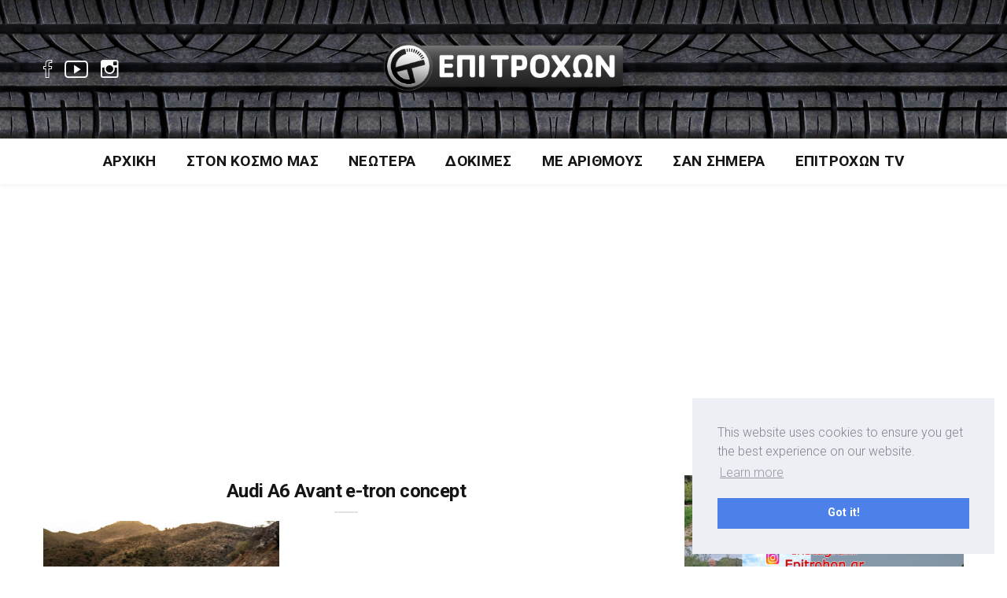

--- FILE ---
content_type: text/html; charset=UTF-8
request_url: https://epitrohon.gr/neo-audi-a6-avant-e-tron-concept/audi-a6-avant-e-tron-concept-4/
body_size: 11175
content:
<!DOCTYPE html><html dir="ltr" lang="el"
 prefix="og: https://ogp.me/ns# fb: http://ogp.me/ns/fb#"  class="no-js"><head><meta charset="UTF-8"><meta name="viewport" content="width=device-width, initial-scale=1"><link rel="profile" href="http://gmpg.org/xfn/11"><link media="all" href="https://epitrohon.gr/wp-content/cache/autoptimize/css/autoptimize_d4fdc2a6e45323e933399acbcfee26a8.css" rel="stylesheet" /><title>Audi A6 Avant e-tron concept | Epitrohon</title><meta name="description" content="Dynamic photo, Colour: Neptune Valley" /><meta name="robots" content="max-image-preview:large" /><link rel="canonical" href="https://epitrohon.gr/neo-audi-a6-avant-e-tron-concept/audi-a6-avant-e-tron-concept-4/" /><meta name="generator" content="All in One SEO (AIOSEO) 4.3.2 " /><meta property="og:locale" content="el_GR" /><meta property="og:site_name" content="Epitrohon |" /><meta property="og:type" content="article" /><meta property="og:title" content="Audi A6 Avant e-tron concept | Epitrohon" /><meta property="og:url" content="https://epitrohon.gr/neo-audi-a6-avant-e-tron-concept/audi-a6-avant-e-tron-concept-4/" /><meta property="article:published_time" content="2022-03-21T19:27:16+00:00" /><meta property="article:modified_time" content="2022-03-21T19:27:16+00:00" /><meta name="twitter:card" content="summary" /><meta name="twitter:title" content="Audi A6 Avant e-tron concept | Epitrohon" /> <script type="application/ld+json" class="aioseo-schema">{"@context":"https:\/\/schema.org","@graph":[{"@type":"BreadcrumbList","@id":"https:\/\/epitrohon.gr\/neo-audi-a6-avant-e-tron-concept\/audi-a6-avant-e-tron-concept-4\/#breadcrumblist","itemListElement":[{"@type":"ListItem","@id":"https:\/\/epitrohon.gr\/#listItem","position":1,"item":{"@type":"WebPage","@id":"https:\/\/epitrohon.gr\/","name":"Home","url":"https:\/\/epitrohon.gr\/"},"nextItem":"https:\/\/epitrohon.gr\/neo-audi-a6-avant-e-tron-concept\/audi-a6-avant-e-tron-concept-4\/#listItem"},{"@type":"ListItem","@id":"https:\/\/epitrohon.gr\/neo-audi-a6-avant-e-tron-concept\/audi-a6-avant-e-tron-concept-4\/#listItem","position":2,"item":{"@type":"WebPage","@id":"https:\/\/epitrohon.gr\/neo-audi-a6-avant-e-tron-concept\/audi-a6-avant-e-tron-concept-4\/","name":"Audi A6 Avant e-tron concept","description":"Dynamic photo, Colour: Neptune Valley","url":"https:\/\/epitrohon.gr\/neo-audi-a6-avant-e-tron-concept\/audi-a6-avant-e-tron-concept-4\/"},"previousItem":"https:\/\/epitrohon.gr\/#listItem"}]},{"@type":"ItemPage","@id":"https:\/\/epitrohon.gr\/neo-audi-a6-avant-e-tron-concept\/audi-a6-avant-e-tron-concept-4\/#itempage","url":"https:\/\/epitrohon.gr\/neo-audi-a6-avant-e-tron-concept\/audi-a6-avant-e-tron-concept-4\/","name":"Audi A6 Avant e-tron concept | Epitrohon","description":"Dynamic photo, Colour: Neptune Valley","inLanguage":"el","isPartOf":{"@id":"https:\/\/epitrohon.gr\/#website"},"breadcrumb":{"@id":"https:\/\/epitrohon.gr\/neo-audi-a6-avant-e-tron-concept\/audi-a6-avant-e-tron-concept-4\/#breadcrumblist"},"author":{"@id":"https:\/\/epitrohon.gr\/author\/thanasis\/#author"},"creator":{"@id":"https:\/\/epitrohon.gr\/author\/thanasis\/#author"},"datePublished":"2022-03-21T19:27:16+03:00","dateModified":"2022-03-21T19:27:16+03:00"},{"@type":"Organization","@id":"https:\/\/epitrohon.gr\/#organization","name":"Epitrohon","url":"https:\/\/epitrohon.gr\/"},{"@type":"Person","@id":"https:\/\/epitrohon.gr\/author\/thanasis\/#author","url":"https:\/\/epitrohon.gr\/author\/thanasis\/","name":"Thanasis","image":{"@type":"ImageObject","@id":"https:\/\/epitrohon.gr\/neo-audi-a6-avant-e-tron-concept\/audi-a6-avant-e-tron-concept-4\/#authorImage","url":"https:\/\/secure.gravatar.com\/avatar\/e84a3ab0e02eed32a94da76206116d0e?s=96&d=mm&r=g","width":96,"height":96,"caption":"Thanasis"}},{"@type":"WebSite","@id":"https:\/\/epitrohon.gr\/#website","url":"https:\/\/epitrohon.gr\/","name":"Epitrohon","inLanguage":"el","publisher":{"@id":"https:\/\/epitrohon.gr\/#organization"}}]}</script> <link rel='dns-prefetch' href='//fonts.googleapis.com' /><link rel='dns-prefetch' href='//s.w.org' /><link rel="alternate" type="application/rss+xml" title="Ροή RSS &raquo; Epitrohon" href="https://epitrohon.gr/feed/" /><link rel="alternate" type="application/rss+xml" title="Ροή Σχολίων &raquo; Epitrohon" href="https://epitrohon.gr/comments/feed/" /> <script type="text/javascript">window._wpemojiSettings = {"baseUrl":"https:\/\/s.w.org\/images\/core\/emoji\/14.0.0\/72x72\/","ext":".png","svgUrl":"https:\/\/s.w.org\/images\/core\/emoji\/14.0.0\/svg\/","svgExt":".svg","source":{"concatemoji":"https:\/\/epitrohon.gr\/wp-includes\/js\/wp-emoji-release.min.js?ver=6.0.3"}};
/*! This file is auto-generated */
!function(e,a,t){var n,r,o,i=a.createElement("canvas"),p=i.getContext&&i.getContext("2d");function s(e,t){var a=String.fromCharCode,e=(p.clearRect(0,0,i.width,i.height),p.fillText(a.apply(this,e),0,0),i.toDataURL());return p.clearRect(0,0,i.width,i.height),p.fillText(a.apply(this,t),0,0),e===i.toDataURL()}function c(e){var t=a.createElement("script");t.src=e,t.defer=t.type="text/javascript",a.getElementsByTagName("head")[0].appendChild(t)}for(o=Array("flag","emoji"),t.supports={everything:!0,everythingExceptFlag:!0},r=0;r<o.length;r++)t.supports[o[r]]=function(e){if(!p||!p.fillText)return!1;switch(p.textBaseline="top",p.font="600 32px Arial",e){case"flag":return s([127987,65039,8205,9895,65039],[127987,65039,8203,9895,65039])?!1:!s([55356,56826,55356,56819],[55356,56826,8203,55356,56819])&&!s([55356,57332,56128,56423,56128,56418,56128,56421,56128,56430,56128,56423,56128,56447],[55356,57332,8203,56128,56423,8203,56128,56418,8203,56128,56421,8203,56128,56430,8203,56128,56423,8203,56128,56447]);case"emoji":return!s([129777,127995,8205,129778,127999],[129777,127995,8203,129778,127999])}return!1}(o[r]),t.supports.everything=t.supports.everything&&t.supports[o[r]],"flag"!==o[r]&&(t.supports.everythingExceptFlag=t.supports.everythingExceptFlag&&t.supports[o[r]]);t.supports.everythingExceptFlag=t.supports.everythingExceptFlag&&!t.supports.flag,t.DOMReady=!1,t.readyCallback=function(){t.DOMReady=!0},t.supports.everything||(n=function(){t.readyCallback()},a.addEventListener?(a.addEventListener("DOMContentLoaded",n,!1),e.addEventListener("load",n,!1)):(e.attachEvent("onload",n),a.attachEvent("onreadystatechange",function(){"complete"===a.readyState&&t.readyCallback()})),(e=t.source||{}).concatemoji?c(e.concatemoji):e.wpemoji&&e.twemoji&&(c(e.twemoji),c(e.wpemoji)))}(window,document,window._wpemojiSettings);</script> <link rel='stylesheet' id='minimag-fonts-css'  href='https://fonts.googleapis.com/css?family=Montserrat%3A100%2C100i%2C200%2C200i%2C300%2C300i%2C400%2C400i%2C500%2C500i%2C600%2C600i%2C700%2C700i%2C800%2C800i%2C900%2C900i%7CHind%3A300%2C400%2C500%2C600%2C700&#038;subset=latin%2Clatin-ext&#038;ver=6.0.3' type='text/css' media='all' /><link rel='stylesheet' id='dashicons-css'  href='https://epitrohon.gr/wp-includes/css/dashicons.min.css?ver=6.0.3' type='text/css' media='all' /> <script type='text/javascript' src='https://epitrohon.gr/wp-includes/js/jquery/jquery.min.js?ver=3.6.0' id='jquery-core-js'></script> <script type='application/json' id='wpp-json'>{"sampling_active":0,"sampling_rate":100,"ajax_url":"https:\/\/epitrohon.gr\/wp-json\/wordpress-popular-posts\/v1\/popular-posts","api_url":"https:\/\/epitrohon.gr\/wp-json\/wordpress-popular-posts","ID":15553,"token":"3c4a50f4e9","lang":0,"debug":0}</script> <!--[if lt IE 9]> <script type='text/javascript' src='https://epitrohon.gr/wp-content/themes/minimag/js/html5/respond.min.js?ver=6.0.3' id='respond-min-js'></script> <![endif]--><link rel="https://api.w.org/" href="https://epitrohon.gr/wp-json/" /><link rel="alternate" type="application/json" href="https://epitrohon.gr/wp-json/wp/v2/media/15553" /><link rel="EditURI" type="application/rsd+xml" title="RSD" href="https://epitrohon.gr/xmlrpc.php?rsd" /><link rel="wlwmanifest" type="application/wlwmanifest+xml" href="https://epitrohon.gr/wp-includes/wlwmanifest.xml" /><meta name="generator" content="WordPress 6.0.3" /><link rel='shortlink' href='https://epitrohon.gr/?p=15553' /><link rel="alternate" type="application/json+oembed" href="https://epitrohon.gr/wp-json/oembed/1.0/embed?url=https%3A%2F%2Fepitrohon.gr%2Fneo-audi-a6-avant-e-tron-concept%2Faudi-a6-avant-e-tron-concept-4%2F" /><link rel="alternate" type="text/xml+oembed" href="https://epitrohon.gr/wp-json/oembed/1.0/embed?url=https%3A%2F%2Fepitrohon.gr%2Fneo-audi-a6-avant-e-tron-concept%2Faudi-a6-avant-e-tron-concept-4%2F&#038;format=xml" /><meta name="generator" content="Redux 4.3.26" />  <script>(function(i,s,o,g,r,a,m){i['GoogleAnalyticsObject']=r;i[r]=i[r]||function(){
			(i[r].q=i[r].q||[]).push(arguments)},i[r].l=1*new Date();a=s.createElement(o),
			m=s.getElementsByTagName(o)[0];a.async=1;a.src=g;m.parentNode.insertBefore(a,m)
			})(window,document,'script','https://www.google-analytics.com/analytics.js','ga');
			ga('create', 'UA-65639264-1', 'auto');
			ga('send', 'pageview');</script> <meta name="generator" content="Powered by WPBakery Page Builder - drag and drop page builder for WordPress."/> <!--[if lte IE 9]><link rel="stylesheet" type="text/css" href="https://epitrohon.gr/wp-content/plugins/js_composer/assets/css/vc_lte_ie9.min.css" media="screen"><![endif]--><link rel="icon" href="https://epitrohon.gr/wp-content/uploads/2020/07/cropped-favicon-ico-32x32.png" sizes="32x32" /><link rel="icon" href="https://epitrohon.gr/wp-content/uploads/2020/07/cropped-favicon-ico-192x192.png" sizes="192x192" /><link rel="apple-touch-icon" href="https://epitrohon.gr/wp-content/uploads/2020/07/cropped-favicon-ico-180x180.png" /><meta name="msapplication-TileImage" content="https://epitrohon.gr/wp-content/uploads/2020/07/cropped-favicon-ico-270x270.png" /> <noscript><style type="text/css">.wpb_animate_when_almost_visible { opacity: 1; }</style></noscript><meta property="og:locale" content="el_GR"/><meta property="og:site_name" content="Epitrohon"/><meta property="og:title" content="Audi A6 Avant e-tron concept"/><meta property="og:url" content="https://epitrohon.gr/neo-audi-a6-avant-e-tron-concept/audi-a6-avant-e-tron-concept-4/"/><meta property="og:type" content="article"/><meta property="og:description" content="Dynamic photo,Colour: Neptune Valley"/><meta itemprop="name" content="Audi A6 Avant e-tron concept"/><meta itemprop="headline" content="Audi A6 Avant e-tron concept"/><meta itemprop="description" content="Dynamic photo,Colour: Neptune Valley"/><meta itemprop="author" content="Thanasis"/><meta name="twitter:title" content="Audi A6 Avant e-tron concept"/><meta name="twitter:url" content="https://epitrohon.gr/neo-audi-a6-avant-e-tron-concept/audi-a6-avant-e-tron-concept-4/"/><meta name="twitter:description" content="Dynamic photo,Colour: Neptune Valley"/><meta name="twitter:card" content="summary_large_image"/><link rel="stylesheet" type="text/css" href="https://cdn.jsdelivr.net/npm/cookieconsent@3/build/cookieconsent.min.css" /> <script async src="https://pagead2.googlesyndication.com/pagead/js/adsbygoogle.js?client=ca-pub-8869899206654365"
     crossorigin="anonymous"></script> </head><body class="attachment attachment-template-default single single-attachment postid-15553 attachmentid-15553 attachment-jpeg singular wpb-js-composer js-comp-ver-5.4.5 vc_responsive"><header class="container-fluid no-left-padding no-right-padding header_s header_s1"><div id="slidepanel-1" class="slidepanel"><div class="container-fluid no-right-padding no-left-padding top-header"><div class="container"><div class="row"><div class="col-lg-4 col-6"><ul class="top-social"><li> <a href="https://www.facebook.com/epitrohon/" target="_blank"><i class="ion-social-facebook-outline"></i></a></li><li> <a href="https://www.youtube.com/user/EpiTrohon/featured" target="_blank"><i class="ion-social-youtube-outline"></i></a></li><li> <a href="https://www.instagram.com/epitrohon.gr/" target="_blank"><i class="ion-social-instagram-outline"></i></a></li></ul></div><div class="col-lg-4 col-6 logo-block"> <a class="image-logo" href="https://epitrohon.gr/"> <noscript><img src="https://epitrohon.gr/wp-content/uploads/2020/07/logo-epitrohon2.png" alt="" style="max-height: 110px;max-width: 310px;"/></noscript><img class="lazyload" src='data:image/svg+xml,%3Csvg%20xmlns=%22http://www.w3.org/2000/svg%22%20viewBox=%220%200%20210%20140%22%3E%3C/svg%3E' data-src="https://epitrohon.gr/wp-content/uploads/2020/07/logo-epitrohon2.png" alt="" style="max-height: 110px;max-width: 310px;"/> </a></div><div class="col-lg-4 col-6"><ul class="top-right user-info"><li></li></ul></div></div></div></div></div><div class="container-fluid no-left-padding no-right-padding menu-block"><div class="container"><nav class="navbar ownavigation navbar-expand-lg"> <a class="image-logo" href="https://epitrohon.gr/"> <noscript><img src="https://epitrohon.gr/wp-content/uploads/2020/07/logo-epitrohon2.png" alt="" style="max-height: 110px;max-width: 310px;"/></noscript><img class="lazyload" src='data:image/svg+xml,%3Csvg%20xmlns=%22http://www.w3.org/2000/svg%22%20viewBox=%220%200%20210%20140%22%3E%3C/svg%3E' data-src="https://epitrohon.gr/wp-content/uploads/2020/07/logo-epitrohon2.png" alt="" style="max-height: 110px;max-width: 310px;"/> </a> <button class="navbar-toggler navbar-toggler-right" type="button" data-toggle="collapse" data-target="#navbar1" aria-controls="navbar1" aria-expanded="false" aria-label="Toggle navigation"> <i class="fa fa-bars"></i> </button><div class="collapse navbar-collapse" id="navbar1"><ul id="menu-main-menu" class="navbar-nav"><li id="menu-item-903" class="menu-item menu-item-type-post_type menu-item-object-page menu-item-home menu-item-903"><a title="Αρχική" href="https://epitrohon.gr/" class="nav-link">Αρχική</a></li><li id="menu-item-10290" class="menu-item menu-item-type-post_type menu-item-object-page menu-item-10290"><a title="Στον Κόσμο Μας" href="https://epitrohon.gr/ston-kosmo-mas/" class="nav-link">Στον Κόσμο Μας</a></li><li id="menu-item-10308" class="menu-item menu-item-type-post_type menu-item-object-page menu-item-10308"><a title="Νεώτερα" href="https://epitrohon.gr/neotera/" class="nav-link">Νεώτερα</a></li><li id="menu-item-10307" class="menu-item menu-item-type-post_type menu-item-object-page menu-item-10307"><a title="Δοκιμές" href="https://epitrohon.gr/dokimes/" class="nav-link">Δοκιμές</a></li><li id="menu-item-10306" class="menu-item menu-item-type-post_type menu-item-object-page menu-item-10306"><a title="Με Αριθμούς" href="https://epitrohon.gr/me-arithmous/" class="nav-link">Με Αριθμούς</a></li><li id="menu-item-10305" class="menu-item menu-item-type-post_type menu-item-object-page menu-item-10305"><a title="Σαν Σήμερα" href="https://epitrohon.gr/san-simera/" class="nav-link">Σαν Σήμερα</a></li><li id="menu-item-10497" class="menu-item menu-item-type-custom menu-item-object-custom menu-item-10497"><a title="Επιτροχών TV" target="_blank" href="https://www.youtube.com/user/EpiTrohon" class="nav-link">Επιτροχών TV</a></li></ul></div><div id="loginpanel-1" class="desktop-hide"><div class="right toggle" id="toggle-1"> <a id="slideit-1" class="slideit" href="#slidepanel"><i class="fo-icons fa fa-briefcase"></i></a> <a id="closeit-1" class="closeit" href="#slidepanel"><i class="fo-icons fa fa-close"></i></a></div></div></nav></div></div><div class="search-box collapse" id="search-box"><div class="container"><div class="header-search"><form method="get" id="485" class="searchform" action="https://epitrohon.gr/"><div class="input-group"> <input type="text" name="s" id="s-485" placeholder="Search..." class="form-control" required> <span class="input-group-btn"> <button class="btn btn-secondary" type="submit"><i class="pe-7s-search"></i></button> </span></div></form></div><div class="pages-search"><form method="get" id="312" class="searchform" action="https://epitrohon.gr/"><div class="input-group"> <input type="text" name="s" id="s-312" placeholder="Search..." class="form-control" required> <span class="input-group-btn"> <button class="btn btn-default" type="submit"><i class="fa fa-search"></i></button> </span></div></form></div></div></div></header><div id="diafBack" style="display: none; height: 266px; position: relative; width: 100% !important;"> test</div><div class="diafimisi1" style="display: none !important;"> <iframe src="https://epitrohon.gr/wp-content/uploads/ads/alpha/alphabank_ad.html" title="Alpha Ad"></iframe></div><div class="diafimisi2" style="display: none !important;"> <iframe src="https://epitrohon.gr/wp-content/uploads/ads/alpha/mobile/alphabank_ad.html" title="Alpha Ad"></iframe></div><main id="main" class="site-main page_spacing"><div class="container"><div class="row"><div class="content-area content-left col-xl-8 col-lg-8 col-md-6"><article id="post-15553" class="no-post-thumbnail post-15553 attachment type-attachment status-inherit hentry"><div class="entry-content"><div class="entry-header"> <span class="post-category"> </span><h3 class="entry-title">Audi A6 Avant e-tron concept</h3><div class="post-meta"> <span class="byline">by <a href="https://epitrohon.gr/author/thanasis/" title="Thanasis">Thanasis</a> </span> <span class="post-date">21 Μαρτίου 2022</span> <span class="post-view">66 Views</span></div></div><p class="attachment"><a href='https://epitrohon.gr/wp-content/uploads/2022/03/AUDI-A6-AVANT-E-TRON-CONCEPT___10.jpg'><noscript><img width="300" height="200" src="https://epitrohon.gr/wp-content/uploads/2022/03/AUDI-A6-AVANT-E-TRON-CONCEPT___10-300x200.jpg" class="attachment-medium size-medium" alt="" srcset="https://epitrohon.gr/wp-content/uploads/2022/03/AUDI-A6-AVANT-E-TRON-CONCEPT___10-300x200.jpg 300w, https://epitrohon.gr/wp-content/uploads/2022/03/AUDI-A6-AVANT-E-TRON-CONCEPT___10-1024x683.jpg 1024w, https://epitrohon.gr/wp-content/uploads/2022/03/AUDI-A6-AVANT-E-TRON-CONCEPT___10-768x512.jpg 768w, https://epitrohon.gr/wp-content/uploads/2022/03/AUDI-A6-AVANT-E-TRON-CONCEPT___10-1536x1024.jpg 1536w, https://epitrohon.gr/wp-content/uploads/2022/03/AUDI-A6-AVANT-E-TRON-CONCEPT___10-345x230.jpg 345w, https://epitrohon.gr/wp-content/uploads/2022/03/AUDI-A6-AVANT-E-TRON-CONCEPT___10-770x513.jpg 770w, https://epitrohon.gr/wp-content/uploads/2022/03/AUDI-A6-AVANT-E-TRON-CONCEPT___10-370x247.jpg 370w, https://epitrohon.gr/wp-content/uploads/2022/03/AUDI-A6-AVANT-E-TRON-CONCEPT___10-440x294.jpg 440w, https://epitrohon.gr/wp-content/uploads/2022/03/AUDI-A6-AVANT-E-TRON-CONCEPT___10-570x380.jpg 570w, https://epitrohon.gr/wp-content/uploads/2022/03/AUDI-A6-AVANT-E-TRON-CONCEPT___10-170x113.jpg 170w, https://epitrohon.gr/wp-content/uploads/2022/03/AUDI-A6-AVANT-E-TRON-CONCEPT___10.jpg 1920w" sizes="(max-width: 300px) 100vw, 300px" /></noscript><img width="300" height="200" src='data:image/svg+xml,%3Csvg%20xmlns=%22http://www.w3.org/2000/svg%22%20viewBox=%220%200%20300%20200%22%3E%3C/svg%3E' data-src="https://epitrohon.gr/wp-content/uploads/2022/03/AUDI-A6-AVANT-E-TRON-CONCEPT___10-300x200.jpg" class="lazyload attachment-medium size-medium" alt="" data-srcset="https://epitrohon.gr/wp-content/uploads/2022/03/AUDI-A6-AVANT-E-TRON-CONCEPT___10-300x200.jpg 300w, https://epitrohon.gr/wp-content/uploads/2022/03/AUDI-A6-AVANT-E-TRON-CONCEPT___10-1024x683.jpg 1024w, https://epitrohon.gr/wp-content/uploads/2022/03/AUDI-A6-AVANT-E-TRON-CONCEPT___10-768x512.jpg 768w, https://epitrohon.gr/wp-content/uploads/2022/03/AUDI-A6-AVANT-E-TRON-CONCEPT___10-1536x1024.jpg 1536w, https://epitrohon.gr/wp-content/uploads/2022/03/AUDI-A6-AVANT-E-TRON-CONCEPT___10-345x230.jpg 345w, https://epitrohon.gr/wp-content/uploads/2022/03/AUDI-A6-AVANT-E-TRON-CONCEPT___10-770x513.jpg 770w, https://epitrohon.gr/wp-content/uploads/2022/03/AUDI-A6-AVANT-E-TRON-CONCEPT___10-370x247.jpg 370w, https://epitrohon.gr/wp-content/uploads/2022/03/AUDI-A6-AVANT-E-TRON-CONCEPT___10-440x294.jpg 440w, https://epitrohon.gr/wp-content/uploads/2022/03/AUDI-A6-AVANT-E-TRON-CONCEPT___10-570x380.jpg 570w, https://epitrohon.gr/wp-content/uploads/2022/03/AUDI-A6-AVANT-E-TRON-CONCEPT___10-170x113.jpg 170w, https://epitrohon.gr/wp-content/uploads/2022/03/AUDI-A6-AVANT-E-TRON-CONCEPT___10.jpg 1920w" data-sizes="(max-width: 300px) 100vw, 300px" /></a></p><div class="entry-footer"><ul class="social-share"><li><a class="share-facebook" target="_blank" href="http://www.facebook.com/share.php?u=https://epitrohon.gr/neo-audi-a6-avant-e-tron-concept/audi-a6-avant-e-tron-concept-4/&title=Audi A6 Avant e-tron concept"><i class="fa fa-facebook"></i></a></li><li><a class="share-twitter" target="_blank" href="https://twitter.com/share?url=https://epitrohon.gr/neo-audi-a6-avant-e-tron-concept/audi-a6-avant-e-tron-concept-4/&amp;text=Audi A6 Avant e-tron concept"><i class="fa fa-twitter"></i></a></li><li><a class="share-pinterest" target="_blank" href="http://pinterest.com/pin/create/button/?url=https://epitrohon.gr/neo-audi-a6-avant-e-tron-concept/audi-a6-avant-e-tron-concept-4/&media=https://epitrohon.gr/wp-content/uploads/2022/03/AUDI-A6-AVANT-E-TRON-CONCEPT___10.jpg&description=Audi A6 Avant e-tron concept"><i class="fa fa-pinterest"></i></a></li><li><a class="share-linkedin" target="_blank" href="http://www.linkedin.com/shareArticle?mini=true&url=https://epitrohon.gr/neo-audi-a6-avant-e-tron-concept/audi-a6-avant-e-tron-concept-4/&title=Audi A6 Avant e-tron concept"><i class="fa fa-linkedin"></i></a></li></ul></div></div></article></div><div class="widget-area col-lg-4 col-md-6 col-12 sidebar-right sidebar-1 "><aside id="custom_html-3" class="widget_text widget widget_custom_html"><div class="textwidget custom-html-widget"><a href="https://www.instagram.com/epitrohon.gr/" target="_blank" rel="noopener"><noscript><img src="https://epitrohon.gr/wp-content/uploads/2025/11/20250927_1430071.jpg" style="width: 100%; height: auto;" /></noscript><img class="lazyload" src='data:image/svg+xml,%3Csvg%20xmlns=%22http://www.w3.org/2000/svg%22%20viewBox=%220%200%20210%20140%22%3E%3C/svg%3E' data-src="https://epitrohon.gr/wp-content/uploads/2025/11/20250927_1430071.jpg" style="width: 100%; height: auto;" /></a></div></aside><aside id="custom_html-4" class="widget_text widget widget_custom_html"><div class="textwidget custom-html-widget"><a href="https://www.youtube.com/@EpiTrohon" target="_blank" rel="noopener"><noscript><img src="https://epitrohon.gr/wp-content/uploads/2025/11/20250927_143007.jpg" style="width: 100%; height: auto;" /></noscript><img class="lazyload" src='data:image/svg+xml,%3Csvg%20xmlns=%22http://www.w3.org/2000/svg%22%20viewBox=%220%200%20210%20140%22%3E%3C/svg%3E' data-src="https://epitrohon.gr/wp-content/uploads/2025/11/20250927_143007.jpg" style="width: 100%; height: auto;" /></a></div></aside><aside id="nav_menu-3" class="widget widget_nav_menu"><h3 class="widget-title">Δείτε Ακόμα</h3><div class="menu-side-menu-container"><ul id="menu-side-menu" class="menu"><li id="menu-item-10310" class="menu-item menu-item-type-post_type menu-item-object-page menu-item-10310"><a href="https://epitrohon.gr/ta-fanaria-tou-hari/">Τα Φανάρια του Χάρη</a></li><li id="menu-item-10309" class="menu-item menu-item-type-post_type menu-item-object-page menu-item-10309"><a href="https://epitrohon.gr/afieromata/">Αφιερώματα</a></li><li id="menu-item-14036" class="menu-item menu-item-type-post_type menu-item-object-page menu-item-14036"><a href="https://epitrohon.gr/san-simera/">Σαν Σήμερα</a></li><li id="menu-item-14037" class="menu-item menu-item-type-taxonomy menu-item-object-category menu-item-14037"><a href="https://epitrohon.gr/category/ston-kosmo-mas/antidraste/">Αντιδράστε</a></li><li id="menu-item-10311" class="menu-item menu-item-type-post_type menu-item-object-page menu-item-10311"><a href="https://epitrohon.gr/motorsport/">Motorsports</a></li></ul></div></aside><aside id="search-4" class="widget widget_search"><h3 class="widget-title">Αναζήτηση</h3><div class="header-search"><form method="get" id="208" class="searchform" action="https://epitrohon.gr/"><div class="input-group"> <input type="text" name="s" id="s-208" placeholder="Search..." class="form-control" required> <span class="input-group-btn"> <button class="btn btn-secondary" type="submit"><i class="pe-7s-search"></i></button> </span></div></form></div><div class="pages-search"><form method="get" id="364" class="searchform" action="https://epitrohon.gr/"><div class="input-group"> <input type="text" name="s" id="s-364" placeholder="Search..." class="form-control" required> <span class="input-group-btn"> <button class="btn btn-default" type="submit"><i class="fa fa-search"></i></button> </span></div></form></div></aside><aside id="rpwe_widget-3" class="widget rpwe_widget recent-posts-extended"><h3 class="widget-title">ΠΡΟΣΦΑΤΑ ΑΡΘΡΑ</h3><div  class="rpwe-block"><ul class="rpwe-ul"><li class="rpwe-li rpwe-clearfix"><a class="rpwe-img" href="https://epitrohon.gr/new-hyundai-staria-electric/" target="_self"><noscript><img class="rpwe-alignleft rpwe-thumb" src="https://epitrohon.gr/wp-content/uploads/2026/01/STARIA_Electric_L-scaled-75x75.jpg" alt="Νέο Hyundai STARIA Electric  " height="75" width="75" loading="lazy" decoding="async"></noscript><img class="lazyload rpwe-alignleft rpwe-thumb" src='data:image/svg+xml,%3Csvg%20xmlns=%22http://www.w3.org/2000/svg%22%20viewBox=%220%200%2075%2075%22%3E%3C/svg%3E' data-src="https://epitrohon.gr/wp-content/uploads/2026/01/STARIA_Electric_L-scaled-75x75.jpg" alt="Νέο Hyundai STARIA Electric  " height="75" width="75" loading="lazy" decoding="async"></a><h3 class="rpwe-title"><a href="https://epitrohon.gr/new-hyundai-staria-electric/" target="_self">Νέο Hyundai STARIA Electric  </a></h3><time class="rpwe-time published" datetime="2026-01-23T20:10:51+03:00">23 Ιανουαρίου 2026</time></li><li class="rpwe-li rpwe-clearfix"><a class="rpwe-img" href="https://epitrohon.gr/alfa-romeo-giulia-quadrifoglio-luna-rossa-gone-in-60-seconds/" target="_self"><noscript><img class="rpwe-alignleft rpwe-thumb" src="https://epitrohon.gr/wp-content/uploads/2026/01/Alfa_Romeo_Q_Luna_Rossa_face-75x75.jpg" alt="Alfa Romeo Giulia Quadrifoglio Luna Rossa: Gone in 60 seconds" height="75" width="75" loading="lazy" decoding="async"></noscript><img class="lazyload rpwe-alignleft rpwe-thumb" src='data:image/svg+xml,%3Csvg%20xmlns=%22http://www.w3.org/2000/svg%22%20viewBox=%220%200%2075%2075%22%3E%3C/svg%3E' data-src="https://epitrohon.gr/wp-content/uploads/2026/01/Alfa_Romeo_Q_Luna_Rossa_face-75x75.jpg" alt="Alfa Romeo Giulia Quadrifoglio Luna Rossa: Gone in 60 seconds" height="75" width="75" loading="lazy" decoding="async"></a><h3 class="rpwe-title"><a href="https://epitrohon.gr/alfa-romeo-giulia-quadrifoglio-luna-rossa-gone-in-60-seconds/" target="_self">Alfa Romeo Giulia Quadrifoglio Luna Rossa: Gone in 60 seconds</a></h3><time class="rpwe-time published" datetime="2026-01-10T19:46:00+03:00">10 Ιανουαρίου 2026</time></li><li class="rpwe-li rpwe-clearfix"><a class="rpwe-img" href="https://epitrohon.gr/dakar-2026-epiteloys-exoyme-agona/" target="_self"><noscript><img class="rpwe-alignleft rpwe-thumb" src="https://epitrohon.gr/wp-content/uploads/2026/01/Dakar_2026_motorcycle_Canet-75x75.jpg" alt="Dakar 2026: επιτέλους έχουμε αγώνα (+video)" height="75" width="75" loading="lazy" decoding="async"></noscript><img class="lazyload rpwe-alignleft rpwe-thumb" src='data:image/svg+xml,%3Csvg%20xmlns=%22http://www.w3.org/2000/svg%22%20viewBox=%220%200%2075%2075%22%3E%3C/svg%3E' data-src="https://epitrohon.gr/wp-content/uploads/2026/01/Dakar_2026_motorcycle_Canet-75x75.jpg" alt="Dakar 2026: επιτέλους έχουμε αγώνα (+video)" height="75" width="75" loading="lazy" decoding="async"></a><h3 class="rpwe-title"><a href="https://epitrohon.gr/dakar-2026-epiteloys-exoyme-agona/" target="_self">Dakar 2026: επιτέλους έχουμε αγώνα (+video)</a></h3><time class="rpwe-time published" datetime="2026-01-04T19:48:57+03:00">4 Ιανουαρίου 2026</time></li><li class="rpwe-li rpwe-clearfix"><a class="rpwe-img" href="https://epitrohon.gr/poleitai-to-monothesio-b192-toy-michael-schumacher/" target="_self"><noscript><img class="rpwe-alignleft rpwe-thumb" src="https://epitrohon.gr/wp-content/uploads/2026/01/Michael-Schumacher-Benetton-F1-a-75x75.webp" alt="Πωλείται το μονοθέσιο F1 B192 του Michael Schumacher (+video)" height="75" width="75" loading="lazy" decoding="async"></noscript><img class="lazyload rpwe-alignleft rpwe-thumb" src='data:image/svg+xml,%3Csvg%20xmlns=%22http://www.w3.org/2000/svg%22%20viewBox=%220%200%2075%2075%22%3E%3C/svg%3E' data-src="https://epitrohon.gr/wp-content/uploads/2026/01/Michael-Schumacher-Benetton-F1-a-75x75.webp" alt="Πωλείται το μονοθέσιο F1 B192 του Michael Schumacher (+video)" height="75" width="75" loading="lazy" decoding="async"></a><h3 class="rpwe-title"><a href="https://epitrohon.gr/poleitai-to-monothesio-b192-toy-michael-schumacher/" target="_self">Πωλείται το μονοθέσιο F1 B192 του Michael Schumacher (+video)</a></h3><time class="rpwe-time published" datetime="2026-01-03T20:12:29+03:00">3 Ιανουαρίου 2026</time></li><li class="rpwe-li rpwe-clearfix"><a class="rpwe-img" href="https://epitrohon.gr/gymkhana-2025-travis-pastrana-video/" target="_self"><noscript><img class="rpwe-alignleft rpwe-thumb" src="https://epitrohon.gr/wp-content/uploads/2025/12/hoonigan-group-blog-brataroo-2-min-1024x683-1-75x75.jpg" alt="Gymkhana 2025 με τον Travis Pastrana (video)" height="75" width="75" loading="lazy" decoding="async"></noscript><img class="lazyload rpwe-alignleft rpwe-thumb" src='data:image/svg+xml,%3Csvg%20xmlns=%22http://www.w3.org/2000/svg%22%20viewBox=%220%200%2075%2075%22%3E%3C/svg%3E' data-src="https://epitrohon.gr/wp-content/uploads/2025/12/hoonigan-group-blog-brataroo-2-min-1024x683-1-75x75.jpg" alt="Gymkhana 2025 με τον Travis Pastrana (video)" height="75" width="75" loading="lazy" decoding="async"></a><h3 class="rpwe-title"><a href="https://epitrohon.gr/gymkhana-2025-travis-pastrana-video/" target="_self">Gymkhana 2025 με τον Travis Pastrana (video)</a></h3><time class="rpwe-time published" datetime="2025-12-26T21:20:18+03:00">26 Δεκεμβρίου 2025</time></li><li class="rpwe-li rpwe-clearfix"><a class="rpwe-img" href="https://epitrohon.gr/lancia-delta-s4-gr-b-video/" target="_self"><noscript><img class="rpwe-alignleft rpwe-thumb" src="https://epitrohon.gr/wp-content/uploads/2025/12/53523730318_567702d1cd-75x75.jpg" alt="Μαγική βόλτα με Lancia Delta S4 Gr.B (video)" height="75" width="75" loading="lazy" decoding="async"></noscript><img class="lazyload rpwe-alignleft rpwe-thumb" src='data:image/svg+xml,%3Csvg%20xmlns=%22http://www.w3.org/2000/svg%22%20viewBox=%220%200%2075%2075%22%3E%3C/svg%3E' data-src="https://epitrohon.gr/wp-content/uploads/2025/12/53523730318_567702d1cd-75x75.jpg" alt="Μαγική βόλτα με Lancia Delta S4 Gr.B (video)" height="75" width="75" loading="lazy" decoding="async"></a><h3 class="rpwe-title"><a href="https://epitrohon.gr/lancia-delta-s4-gr-b-video/" target="_self">Μαγική βόλτα με Lancia Delta S4 Gr.B (video)</a></h3><time class="rpwe-time published" datetime="2025-12-26T16:16:14+03:00">26 Δεκεμβρίου 2025</time></li><li class="rpwe-li rpwe-clearfix"><a class="rpwe-img" href="https://epitrohon.gr/new-suzuki-e-vitara/" target="_self"><noscript><img class="rpwe-alignleft rpwe-thumb" src="https://epitrohon.gr/wp-content/uploads/2025/12/Suzuki-e-VITARA_1_L-scaled-75x75.jpg" alt="Ηλεκτρικό Suzuki e Vitara" height="75" width="75" loading="lazy" decoding="async"></noscript><img class="lazyload rpwe-alignleft rpwe-thumb" src='data:image/svg+xml,%3Csvg%20xmlns=%22http://www.w3.org/2000/svg%22%20viewBox=%220%200%2075%2075%22%3E%3C/svg%3E' data-src="https://epitrohon.gr/wp-content/uploads/2025/12/Suzuki-e-VITARA_1_L-scaled-75x75.jpg" alt="Ηλεκτρικό Suzuki e Vitara" height="75" width="75" loading="lazy" decoding="async"></a><h3 class="rpwe-title"><a href="https://epitrohon.gr/new-suzuki-e-vitara/" target="_self">Ηλεκτρικό Suzuki e Vitara</a></h3><time class="rpwe-time published" datetime="2025-12-14T19:01:41+03:00">14 Δεκεμβρίου 2025</time></li><li class="rpwe-li rpwe-clearfix"><a class="rpwe-img" href="https://epitrohon.gr/to-9o-xristougenniatiko-dentro-filantropias-stis-21-dekemvriou/" target="_self"><noscript><img class="rpwe-alignleft rpwe-thumb" src="https://epitrohon.gr/wp-content/uploads/2025/12/ekdilosi_sabe2025_a-75x75.jpg" alt="Το 9ο Χριστουγεννιάτικο Δέντρο Φιλανθρωπίας στις 21 Δεκεμβρίου" height="75" width="75" loading="lazy" decoding="async"></noscript><img class="lazyload rpwe-alignleft rpwe-thumb" src='data:image/svg+xml,%3Csvg%20xmlns=%22http://www.w3.org/2000/svg%22%20viewBox=%220%200%2075%2075%22%3E%3C/svg%3E' data-src="https://epitrohon.gr/wp-content/uploads/2025/12/ekdilosi_sabe2025_a-75x75.jpg" alt="Το 9ο Χριστουγεννιάτικο Δέντρο Φιλανθρωπίας στις 21 Δεκεμβρίου" height="75" width="75" loading="lazy" decoding="async"></a><h3 class="rpwe-title"><a href="https://epitrohon.gr/to-9o-xristougenniatiko-dentro-filantropias-stis-21-dekemvriou/" target="_self">Το 9ο Χριστουγεννιάτικο Δέντρο Φιλανθρωπίας στις 21 Δεκεμβρίου</a></h3><time class="rpwe-time published" datetime="2025-12-12T22:04:55+03:00">12 Δεκεμβρίου 2025</time></li></ul></div></aside><aside id="wpp-3" class="widget popular-posts"><h3 class="widget-title">ΔΗΜΟΦΙΛΗ</h3><div class="wpp-widget-placeholder" data-widget-id="wpp-3"></div></aside><aside id="widget-social-6" class="widget widget_social"><h3 class="widget-title">Follow Us</h3><ul><li><a href="https://www.facebook.com/epitrohon/" target="_blank" title="Facebook"><i class="fa fa-facebook"></i></a></li><li><a href="https://www.youtube.com/user/EpiTrohon/featured" target="_blank" title="Youtube"><i class="fa fa-youtube"></i></a></li><li><a href="https://www.instagram.com/epitrohon.gr/" target="_blank" title="Instagram"><i class="fa fa-instagram"></i></a></li></ul></aside><aside id="widget_latestposts-2" class="widget widget_latestposts"><h3 class="widget-title">Popular Posts</h3><div class="latest-content"> <a href="https://epitrohon.gr/i-toyota-epimenei-sto-ydrogono-kai-kanei-rekor-me-to-mirai/" title="Η Toyota επιμένει στο υδρογόνο και κάνει ρεκόρ αυτονομίας με το Mirai"> <i><noscript><img width="100" height="80" src="https://epitrohon.gr/wp-content/uploads/2021/10/εικόνα_2021-10-12_201757-100x80.png" class="attachment-minimag_100_80 size-minimag_100_80 wp-post-image" alt="" loading="lazy" srcset="https://epitrohon.gr/wp-content/uploads/2021/10/εικόνα_2021-10-12_201757-100x80.png 100w, https://epitrohon.gr/wp-content/uploads/2021/10/εικόνα_2021-10-12_201757-270x220.png 270w" sizes="(max-width: 100px) 100vw, 100px" /></noscript><img width="100" height="80" src='data:image/svg+xml,%3Csvg%20xmlns=%22http://www.w3.org/2000/svg%22%20viewBox=%220%200%20100%2080%22%3E%3C/svg%3E' data-src="https://epitrohon.gr/wp-content/uploads/2021/10/εικόνα_2021-10-12_201757-100x80.png" class="lazyload attachment-minimag_100_80 size-minimag_100_80 wp-post-image" alt="" loading="lazy" data-srcset="https://epitrohon.gr/wp-content/uploads/2021/10/εικόνα_2021-10-12_201757-100x80.png 100w, https://epitrohon.gr/wp-content/uploads/2021/10/εικόνα_2021-10-12_201757-270x220.png 270w" data-sizes="(max-width: 100px) 100vw, 100px" /></i> </a><h5><a title="Η Toyota επιμένει στο υδρογόνο και κάνει ρεκόρ αυτονομίας με το Mirai" href="https://epitrohon.gr/i-toyota-epimenei-sto-ydrogono-kai-kanei-rekor-me-to-mirai/">Η Toyota επιμένει στο υδρογόνο και κάνει ρεκόρ αυτονομίας με το Mirai</a></h5> <span><a href="https://epitrohon.gr/i-toyota-epimenei-sto-ydrogono-kai-kanei-rekor-me-to-mirai/">12 Οκτωβρίου 2021</a></span></div><div class="latest-content"> <a href="https://epitrohon.gr/dokimazoume-to-mitsubishi-space-star-1-2-mivec/" title="Δοκιμάζουμε το Mitsubishi Space Star 1.2 Mivec"> <i><noscript><img width="100" height="80" src="https://epitrohon.gr/wp-content/uploads/2020/12/SPACE-STAR-SIDEFRONT1jpg-100x80.jpg" class="attachment-minimag_100_80 size-minimag_100_80 wp-post-image" alt="" loading="lazy" srcset="https://epitrohon.gr/wp-content/uploads/2020/12/SPACE-STAR-SIDEFRONT1jpg-100x80.jpg 100w, https://epitrohon.gr/wp-content/uploads/2020/12/SPACE-STAR-SIDEFRONT1jpg-270x220.jpg 270w" sizes="(max-width: 100px) 100vw, 100px" /></noscript><img width="100" height="80" src='data:image/svg+xml,%3Csvg%20xmlns=%22http://www.w3.org/2000/svg%22%20viewBox=%220%200%20100%2080%22%3E%3C/svg%3E' data-src="https://epitrohon.gr/wp-content/uploads/2020/12/SPACE-STAR-SIDEFRONT1jpg-100x80.jpg" class="lazyload attachment-minimag_100_80 size-minimag_100_80 wp-post-image" alt="" loading="lazy" data-srcset="https://epitrohon.gr/wp-content/uploads/2020/12/SPACE-STAR-SIDEFRONT1jpg-100x80.jpg 100w, https://epitrohon.gr/wp-content/uploads/2020/12/SPACE-STAR-SIDEFRONT1jpg-270x220.jpg 270w" data-sizes="(max-width: 100px) 100vw, 100px" /></i> </a><h5><a title="Δοκιμάζουμε το Mitsubishi Space Star 1.2 Mivec" href="https://epitrohon.gr/dokimazoume-to-mitsubishi-space-star-1-2-mivec/">Δοκιμάζουμε το Mitsubishi Space Star 1.2 Mivec</a></h5> <span><a href="https://epitrohon.gr/dokimazoume-to-mitsubishi-space-star-1-2-mivec/">12 Δεκεμβρίου 2020</a></span></div><div class="latest-content"> <a href="https://epitrohon.gr/xorevontas-ferrari-sf90-stradale-video/" title="Χορεύοντας με μια Ferrari SF90 Stradale (video)"> <i><noscript><img width="100" height="80" src="https://epitrohon.gr/wp-content/uploads/2022/01/ferrari-sf90-stradale-la-prova-100x80.jpg" class="attachment-minimag_100_80 size-minimag_100_80 wp-post-image" alt="" loading="lazy" srcset="https://epitrohon.gr/wp-content/uploads/2022/01/ferrari-sf90-stradale-la-prova-100x80.jpg 100w, https://epitrohon.gr/wp-content/uploads/2022/01/ferrari-sf90-stradale-la-prova-270x220.jpg 270w" sizes="(max-width: 100px) 100vw, 100px" /></noscript><img width="100" height="80" src='data:image/svg+xml,%3Csvg%20xmlns=%22http://www.w3.org/2000/svg%22%20viewBox=%220%200%20100%2080%22%3E%3C/svg%3E' data-src="https://epitrohon.gr/wp-content/uploads/2022/01/ferrari-sf90-stradale-la-prova-100x80.jpg" class="lazyload attachment-minimag_100_80 size-minimag_100_80 wp-post-image" alt="" loading="lazy" data-srcset="https://epitrohon.gr/wp-content/uploads/2022/01/ferrari-sf90-stradale-la-prova-100x80.jpg 100w, https://epitrohon.gr/wp-content/uploads/2022/01/ferrari-sf90-stradale-la-prova-270x220.jpg 270w" data-sizes="(max-width: 100px) 100vw, 100px" /></i> </a><h5><a title="Χορεύοντας με μια Ferrari SF90 Stradale (video)" href="https://epitrohon.gr/xorevontas-ferrari-sf90-stradale-video/">Χορεύοντας με μια Ferrari SF90 Stradale (video)</a></h5> <span><a href="https://epitrohon.gr/xorevontas-ferrari-sf90-stradale-video/">4 Ιανουαρίου 2022</a></span></div><div class="latest-content"> <a href="https://epitrohon.gr/ferrari-roma-strimoxnetai-sta-stena/" title="Στριμώχνοντας μια Ferrari Roma στα στενά&#8230; (video)"> <i><noscript><img width="100" height="80" src="https://epitrohon.gr/wp-content/uploads/2021/08/ferrari-roma-stuck-in-narrow-italian-street-100x80.jpg" class="attachment-minimag_100_80 size-minimag_100_80 wp-post-image" alt="" loading="lazy" srcset="https://epitrohon.gr/wp-content/uploads/2021/08/ferrari-roma-stuck-in-narrow-italian-street-100x80.jpg 100w, https://epitrohon.gr/wp-content/uploads/2021/08/ferrari-roma-stuck-in-narrow-italian-street-270x220.jpg 270w" sizes="(max-width: 100px) 100vw, 100px" /></noscript><img width="100" height="80" src='data:image/svg+xml,%3Csvg%20xmlns=%22http://www.w3.org/2000/svg%22%20viewBox=%220%200%20100%2080%22%3E%3C/svg%3E' data-src="https://epitrohon.gr/wp-content/uploads/2021/08/ferrari-roma-stuck-in-narrow-italian-street-100x80.jpg" class="lazyload attachment-minimag_100_80 size-minimag_100_80 wp-post-image" alt="" loading="lazy" data-srcset="https://epitrohon.gr/wp-content/uploads/2021/08/ferrari-roma-stuck-in-narrow-italian-street-100x80.jpg 100w, https://epitrohon.gr/wp-content/uploads/2021/08/ferrari-roma-stuck-in-narrow-italian-street-270x220.jpg 270w" data-sizes="(max-width: 100px) 100vw, 100px" /></i> </a><h5><a title="Στριμώχνοντας μια Ferrari Roma στα στενά&#8230; (video)" href="https://epitrohon.gr/ferrari-roma-strimoxnetai-sta-stena/">Στριμώχνοντας μια Ferrari Roma στα στενά&#8230; (video)</a></h5> <span><a href="https://epitrohon.gr/ferrari-roma-strimoxnetai-sta-stena/">9 Αυγούστου 2021</a></span></div></aside><aside id="widget_categories2-2" class="widget widget_categories2"><h3 class="widget-title">Categories</h3><div class="categories-box"><ul></ul></div></aside><aside id="widget_instagram-2" class="widget widget_instagram"><h3 class="widget-title">Instagram</h3>Instagram did not return a 200.<p class="clear">Follow Me <a href="//instagram.com/t.onistaweb/" rel="me" target="_self">t.onistaweb</a></p></aside><aside id="widget-social-2" class="widget widget_social"><h3 class="widget-title">FOLLOW US</h3><ul><li><a href="#" target="_blank" title="Facebook"><i class="fa fa-facebook"></i></a></li><li><a href="#" target="_blank" title="Twitter"><i class="fa fa-twitter"></i></a></li><li><a href="#" target="_blank" title="Google+"><i class="fa fa-google-plus"></i></a></li><li><a href="#" target="_blank" title="Linkedin"><i class="fa fa-linkedin"></i></a></li><li><a href="#" target="_blank" title="Youtube"><i class="fa fa-youtube"></i></a></li><li><a href="#" target="_blank" title="Instagram"><i class="fa fa-instagram"></i></a></li><li><a href="#" target="_blank" title="Pinterst"><i class="fa fa-pinterest-p"></i></a></li></ul></aside><aside id="tag_cloud-2" class="widget widget_tag_cloud"><h3 class="widget-title">Tags</h3><div class="tagcloud"><a href="https://epitrohon.gr/tag/abarth/" class="tag-cloud-link tag-link-456 tag-link-position-1" style="font-size: 10.8pt;" aria-label="abarth (16 στοιχεία)">abarth</a> <a href="https://epitrohon.gr/tag/acropolis/" class="tag-cloud-link tag-link-1065 tag-link-position-2" style="font-size: 8.56pt;" aria-label="acropolis (12 στοιχεία)">acropolis</a> <a href="https://epitrohon.gr/tag/alfa-romeo/" class="tag-cloud-link tag-link-231 tag-link-position-3" style="font-size: 22pt;" aria-label="alfa romeo (67 στοιχεία)">alfa romeo</a> <a href="https://epitrohon.gr/tag/amg/" class="tag-cloud-link tag-link-398 tag-link-position-4" style="font-size: 8.56pt;" aria-label="AMG (12 στοιχεία)">AMG</a> <a href="https://epitrohon.gr/tag/audi/" class="tag-cloud-link tag-link-175 tag-link-position-5" style="font-size: 19.76pt;" aria-label="audi (50 στοιχεία)">audi</a> <a href="https://epitrohon.gr/tag/bentley/" class="tag-cloud-link tag-link-326 tag-link-position-6" style="font-size: 9.3066666666667pt;" aria-label="bentley (13 στοιχεία)">bentley</a> <a href="https://epitrohon.gr/tag/bmw/" class="tag-cloud-link tag-link-211 tag-link-position-7" style="font-size: 19.573333333333pt;" aria-label="BMW (49 στοιχεία)">BMW</a> <a href="https://epitrohon.gr/tag/bugatti/" class="tag-cloud-link tag-link-1055 tag-link-position-8" style="font-size: 8pt;" aria-label="Bugatti (11 στοιχεία)">Bugatti</a> <a href="https://epitrohon.gr/tag/byd/" class="tag-cloud-link tag-link-3194 tag-link-position-9" style="font-size: 8pt;" aria-label="BYD (11 στοιχεία)">BYD</a> <a href="https://epitrohon.gr/tag/drag-race/" class="tag-cloud-link tag-link-2402 tag-link-position-10" style="font-size: 12.106666666667pt;" aria-label="drag race (19 στοιχεία)">drag race</a> <a href="https://epitrohon.gr/tag/drift/" class="tag-cloud-link tag-link-2416 tag-link-position-11" style="font-size: 8pt;" aria-label="Drift (11 στοιχεία)">Drift</a> <a href="https://epitrohon.gr/tag/ducati/" class="tag-cloud-link tag-link-1216 tag-link-position-12" style="font-size: 8.56pt;" aria-label="Ducati (12 στοιχεία)">Ducati</a> <a href="https://epitrohon.gr/tag/electric/" class="tag-cloud-link tag-link-2108 tag-link-position-13" style="font-size: 19.946666666667pt;" aria-label="electric (51 στοιχεία)">electric</a> <a href="https://epitrohon.gr/tag/electric-vehicle/" class="tag-cloud-link tag-link-4255 tag-link-position-14" style="font-size: 11.733333333333pt;" aria-label="electric vehicle (18 στοιχεία)">electric vehicle</a> <a href="https://epitrohon.gr/tag/ev/" class="tag-cloud-link tag-link-1917 tag-link-position-15" style="font-size: 9.8666666666667pt;" aria-label="EV (14 στοιχεία)">EV</a> <a href="https://epitrohon.gr/tag/f1/" class="tag-cloud-link tag-link-335 tag-link-position-16" style="font-size: 8.56pt;" aria-label="f1 (12 στοιχεία)">f1</a> <a href="https://epitrohon.gr/tag/ferrari/" class="tag-cloud-link tag-link-155 tag-link-position-17" style="font-size: 19.76pt;" aria-label="ferrari (50 στοιχεία)">ferrari</a> <a href="https://epitrohon.gr/tag/fiat/" class="tag-cloud-link tag-link-433 tag-link-position-18" style="font-size: 14.533333333333pt;" aria-label="fiat (26 στοιχεία)">fiat</a> <a href="https://epitrohon.gr/tag/ford/" class="tag-cloud-link tag-link-202 tag-link-position-19" style="font-size: 17.333333333333pt;" aria-label="ford (37 στοιχεία)">ford</a> <a href="https://epitrohon.gr/tag/formula-1/" class="tag-cloud-link tag-link-336 tag-link-position-20" style="font-size: 11.733333333333pt;" aria-label="formula 1 (18 στοιχεία)">formula 1</a> <a href="https://epitrohon.gr/tag/honda/" class="tag-cloud-link tag-link-324 tag-link-position-21" style="font-size: 12.48pt;" aria-label="Honda (20 στοιχεία)">Honda</a> <a href="https://epitrohon.gr/tag/hybrid/" class="tag-cloud-link tag-link-973 tag-link-position-22" style="font-size: 8pt;" aria-label="Hybrid (11 στοιχεία)">Hybrid</a> <a href="https://epitrohon.gr/tag/hyundai/" class="tag-cloud-link tag-link-347 tag-link-position-23" style="font-size: 16.586666666667pt;" aria-label="Hyundai (34 στοιχεία)">Hyundai</a> <a href="https://epitrohon.gr/tag/jeep/" class="tag-cloud-link tag-link-462 tag-link-position-24" style="font-size: 11.36pt;" aria-label="Jeep (17 στοιχεία)">Jeep</a> <a href="https://epitrohon.gr/tag/kia/" class="tag-cloud-link tag-link-133 tag-link-position-25" style="font-size: 9.8666666666667pt;" aria-label="kia (14 στοιχεία)">kia</a> <a href="https://epitrohon.gr/tag/lamborghini/" class="tag-cloud-link tag-link-563 tag-link-position-26" style="font-size: 11.733333333333pt;" aria-label="Lamborghini (18 στοιχεία)">Lamborghini</a> <a href="https://epitrohon.gr/tag/lancia/" class="tag-cloud-link tag-link-863 tag-link-position-27" style="font-size: 12.48pt;" aria-label="lancia (20 στοιχεία)">lancia</a> <a href="https://epitrohon.gr/tag/maserati/" class="tag-cloud-link tag-link-573 tag-link-position-28" style="font-size: 13.226666666667pt;" aria-label="maserati (22 στοιχεία)">maserati</a> <a href="https://epitrohon.gr/tag/mazda/" class="tag-cloud-link tag-link-881 tag-link-position-29" style="font-size: 10.24pt;" aria-label="Mazda (15 στοιχεία)">Mazda</a> <a href="https://epitrohon.gr/tag/mercedes/" class="tag-cloud-link tag-link-168 tag-link-position-30" style="font-size: 9.8666666666667pt;" aria-label="Mercedes (14 στοιχεία)">Mercedes</a> <a href="https://epitrohon.gr/tag/nissan/" class="tag-cloud-link tag-link-242 tag-link-position-31" style="font-size: 15.653333333333pt;" aria-label="nissan (30 στοιχεία)">nissan</a> <a href="https://epitrohon.gr/tag/on-this-day/" class="tag-cloud-link tag-link-5026 tag-link-position-32" style="font-size: 10.24pt;" aria-label="on this day (15 στοιχεία)">on this day</a> <a href="https://epitrohon.gr/tag/porsche/" class="tag-cloud-link tag-link-134 tag-link-position-33" style="font-size: 20.133333333333pt;" aria-label="porsche (53 στοιχεία)">porsche</a> <a href="https://epitrohon.gr/tag/rally/" class="tag-cloud-link tag-link-783 tag-link-position-34" style="font-size: 15.466666666667pt;" aria-label="rally (29 στοιχεία)">rally</a> <a href="https://epitrohon.gr/tag/rally-acropolis/" class="tag-cloud-link tag-link-2446 tag-link-position-35" style="font-size: 12.853333333333pt;" aria-label="rally acropolis (21 στοιχεία)">rally acropolis</a> <a href="https://epitrohon.gr/tag/renault/" class="tag-cloud-link tag-link-181 tag-link-position-36" style="font-size: 10.8pt;" aria-label="Renault (16 στοιχεία)">Renault</a> <a href="https://epitrohon.gr/tag/skoda/" class="tag-cloud-link tag-link-589 tag-link-position-37" style="font-size: 9.8666666666667pt;" aria-label="skoda (14 στοιχεία)">skoda</a> <a href="https://epitrohon.gr/tag/subaru/" class="tag-cloud-link tag-link-143 tag-link-position-38" style="font-size: 12.48pt;" aria-label="subaru (20 στοιχεία)">subaru</a> <a href="https://epitrohon.gr/tag/supercar/" class="tag-cloud-link tag-link-216 tag-link-position-39" style="font-size: 12.853333333333pt;" aria-label="supercar (21 στοιχεία)">supercar</a> <a href="https://epitrohon.gr/tag/suv/" class="tag-cloud-link tag-link-177 tag-link-position-40" style="font-size: 17.52pt;" aria-label="suv (38 στοιχεία)">suv</a> <a href="https://epitrohon.gr/tag/test-drive/" class="tag-cloud-link tag-link-1008 tag-link-position-41" style="font-size: 9.8666666666667pt;" aria-label="test drive (14 στοιχεία)">test drive</a> <a href="https://epitrohon.gr/tag/toyota/" class="tag-cloud-link tag-link-260 tag-link-position-42" style="font-size: 17.706666666667pt;" aria-label="toyota (39 στοιχεία)">toyota</a> <a href="https://epitrohon.gr/tag/volvo/" class="tag-cloud-link tag-link-427 tag-link-position-43" style="font-size: 11.36pt;" aria-label="volvo (17 στοιχεία)">volvo</a> <a href="https://epitrohon.gr/tag/vw/" class="tag-cloud-link tag-link-304 tag-link-position-44" style="font-size: 17.146666666667pt;" aria-label="vw (36 στοιχεία)">vw</a> <a href="https://epitrohon.gr/tag/wrc/" class="tag-cloud-link tag-link-864 tag-link-position-45" style="font-size: 16.026666666667pt;" aria-label="wrc (31 στοιχεία)">wrc</a></div></aside><aside id="widget_tranding_post-2" class="widget widget_tranding_post"><h3 class="widget-title">Trending Posts</h3><div id="trending-widget-205" class="carousel slide" data-ride="carousel"><div class="carousel-inner"><div class="carousel-item active"><div class="trnd-post-box"><div class="post-cover"> <a href="https://epitrohon.gr/i-toyota-epimenei-sto-ydrogono-kai-kanei-rekor-me-to-mirai/"> <noscript><img width="345" height="230" src="https://epitrohon.gr/wp-content/uploads/2021/10/εικόνα_2021-10-12_201757-345x230.png" class="attachment-minimag_345_230 size-minimag_345_230 wp-post-image" alt="" loading="lazy" srcset="https://epitrohon.gr/wp-content/uploads/2021/10/εικόνα_2021-10-12_201757-345x230.png 345w, https://epitrohon.gr/wp-content/uploads/2021/10/εικόνα_2021-10-12_201757-770x513.png 770w, https://epitrohon.gr/wp-content/uploads/2021/10/εικόνα_2021-10-12_201757-370x247.png 370w, https://epitrohon.gr/wp-content/uploads/2021/10/εικόνα_2021-10-12_201757-440x294.png 440w, https://epitrohon.gr/wp-content/uploads/2021/10/εικόνα_2021-10-12_201757-570x380.png 570w, https://epitrohon.gr/wp-content/uploads/2021/10/εικόνα_2021-10-12_201757-170x113.png 170w" sizes="(max-width: 345px) 100vw, 345px" /></noscript><img width="345" height="230" src='data:image/svg+xml,%3Csvg%20xmlns=%22http://www.w3.org/2000/svg%22%20viewBox=%220%200%20345%20230%22%3E%3C/svg%3E' data-src="https://epitrohon.gr/wp-content/uploads/2021/10/εικόνα_2021-10-12_201757-345x230.png" class="lazyload attachment-minimag_345_230 size-minimag_345_230 wp-post-image" alt="" loading="lazy" data-srcset="https://epitrohon.gr/wp-content/uploads/2021/10/εικόνα_2021-10-12_201757-345x230.png 345w, https://epitrohon.gr/wp-content/uploads/2021/10/εικόνα_2021-10-12_201757-770x513.png 770w, https://epitrohon.gr/wp-content/uploads/2021/10/εικόνα_2021-10-12_201757-370x247.png 370w, https://epitrohon.gr/wp-content/uploads/2021/10/εικόνα_2021-10-12_201757-440x294.png 440w, https://epitrohon.gr/wp-content/uploads/2021/10/εικόνα_2021-10-12_201757-570x380.png 570w, https://epitrohon.gr/wp-content/uploads/2021/10/εικόνα_2021-10-12_201757-170x113.png 170w" data-sizes="(max-width: 345px) 100vw, 345px" /> </a></div> <span class="post-category"><a href="https://epitrohon.gr/category/neotera/" rel="category tag">Νεώτερα</a> , <a href="https://epitrohon.gr/category/tehnika/" rel="category tag">Τεχνικά</a></span><h3 class="post-title"><a href="https://epitrohon.gr/i-toyota-epimenei-sto-ydrogono-kai-kanei-rekor-me-to-mirai/">Η Toyota επιμένει στο υδρογόνο και κάνει ρεκόρ αυτονομίας με το Mirai</a></h3></div></div><div class="carousel-item"><div class="trnd-post-box"><div class="post-cover"> <a href="https://epitrohon.gr/dokimazoume-to-mitsubishi-space-star-1-2-mivec/"> <noscript><img width="345" height="230" src="https://epitrohon.gr/wp-content/uploads/2020/12/SPACE-STAR-SIDEFRONT1jpg-345x230.jpg" class="attachment-minimag_345_230 size-minimag_345_230 wp-post-image" alt="" loading="lazy" srcset="https://epitrohon.gr/wp-content/uploads/2020/12/SPACE-STAR-SIDEFRONT1jpg-345x230.jpg 345w, https://epitrohon.gr/wp-content/uploads/2020/12/SPACE-STAR-SIDEFRONT1jpg-770x513.jpg 770w, https://epitrohon.gr/wp-content/uploads/2020/12/SPACE-STAR-SIDEFRONT1jpg-370x247.jpg 370w, https://epitrohon.gr/wp-content/uploads/2020/12/SPACE-STAR-SIDEFRONT1jpg-440x294.jpg 440w, https://epitrohon.gr/wp-content/uploads/2020/12/SPACE-STAR-SIDEFRONT1jpg-570x380.jpg 570w, https://epitrohon.gr/wp-content/uploads/2020/12/SPACE-STAR-SIDEFRONT1jpg-170x113.jpg 170w" sizes="(max-width: 345px) 100vw, 345px" /></noscript><img width="345" height="230" src='data:image/svg+xml,%3Csvg%20xmlns=%22http://www.w3.org/2000/svg%22%20viewBox=%220%200%20345%20230%22%3E%3C/svg%3E' data-src="https://epitrohon.gr/wp-content/uploads/2020/12/SPACE-STAR-SIDEFRONT1jpg-345x230.jpg" class="lazyload attachment-minimag_345_230 size-minimag_345_230 wp-post-image" alt="" loading="lazy" data-srcset="https://epitrohon.gr/wp-content/uploads/2020/12/SPACE-STAR-SIDEFRONT1jpg-345x230.jpg 345w, https://epitrohon.gr/wp-content/uploads/2020/12/SPACE-STAR-SIDEFRONT1jpg-770x513.jpg 770w, https://epitrohon.gr/wp-content/uploads/2020/12/SPACE-STAR-SIDEFRONT1jpg-370x247.jpg 370w, https://epitrohon.gr/wp-content/uploads/2020/12/SPACE-STAR-SIDEFRONT1jpg-440x294.jpg 440w, https://epitrohon.gr/wp-content/uploads/2020/12/SPACE-STAR-SIDEFRONT1jpg-570x380.jpg 570w, https://epitrohon.gr/wp-content/uploads/2020/12/SPACE-STAR-SIDEFRONT1jpg-170x113.jpg 170w" data-sizes="(max-width: 345px) 100vw, 345px" /> </a></div> <span class="post-category"><a href="https://epitrohon.gr/category/dokimes/" rel="category tag">Δοκιμές</a> , <a href="https://epitrohon.gr/category/neotera/" rel="category tag">Νεώτερα</a></span><h3 class="post-title"><a href="https://epitrohon.gr/dokimazoume-to-mitsubishi-space-star-1-2-mivec/">Δοκιμάζουμε το Mitsubishi Space Star 1.2 Mivec</a></h3></div></div><div class="carousel-item"><div class="trnd-post-box"><div class="post-cover"> <a href="https://epitrohon.gr/xorevontas-ferrari-sf90-stradale-video/"> <noscript><img width="345" height="230" src="https://epitrohon.gr/wp-content/uploads/2022/01/ferrari-sf90-stradale-la-prova-345x230.jpg" class="attachment-minimag_345_230 size-minimag_345_230 wp-post-image" alt="" loading="lazy" srcset="https://epitrohon.gr/wp-content/uploads/2022/01/ferrari-sf90-stradale-la-prova-345x230.jpg 345w, https://epitrohon.gr/wp-content/uploads/2022/01/ferrari-sf90-stradale-la-prova-770x513.jpg 770w, https://epitrohon.gr/wp-content/uploads/2022/01/ferrari-sf90-stradale-la-prova-370x247.jpg 370w, https://epitrohon.gr/wp-content/uploads/2022/01/ferrari-sf90-stradale-la-prova-440x294.jpg 440w, https://epitrohon.gr/wp-content/uploads/2022/01/ferrari-sf90-stradale-la-prova-570x380.jpg 570w, https://epitrohon.gr/wp-content/uploads/2022/01/ferrari-sf90-stradale-la-prova-170x113.jpg 170w" sizes="(max-width: 345px) 100vw, 345px" /></noscript><img width="345" height="230" src='data:image/svg+xml,%3Csvg%20xmlns=%22http://www.w3.org/2000/svg%22%20viewBox=%220%200%20345%20230%22%3E%3C/svg%3E' data-src="https://epitrohon.gr/wp-content/uploads/2022/01/ferrari-sf90-stradale-la-prova-345x230.jpg" class="lazyload attachment-minimag_345_230 size-minimag_345_230 wp-post-image" alt="" loading="lazy" data-srcset="https://epitrohon.gr/wp-content/uploads/2022/01/ferrari-sf90-stradale-la-prova-345x230.jpg 345w, https://epitrohon.gr/wp-content/uploads/2022/01/ferrari-sf90-stradale-la-prova-770x513.jpg 770w, https://epitrohon.gr/wp-content/uploads/2022/01/ferrari-sf90-stradale-la-prova-370x247.jpg 370w, https://epitrohon.gr/wp-content/uploads/2022/01/ferrari-sf90-stradale-la-prova-440x294.jpg 440w, https://epitrohon.gr/wp-content/uploads/2022/01/ferrari-sf90-stradale-la-prova-570x380.jpg 570w, https://epitrohon.gr/wp-content/uploads/2022/01/ferrari-sf90-stradale-la-prova-170x113.jpg 170w" data-sizes="(max-width: 345px) 100vw, 345px" /> </a></div> <span class="post-category"><a href="https://epitrohon.gr/category/ston-kosmo-mas/videa/" rel="category tag">BINTE(A)</a> , <a href="https://epitrohon.gr/category/video/" rel="category tag">Βίντεο</a> , <a href="https://epitrohon.gr/category/ston-kosmo-mas/" rel="category tag">Στον Κόσμο Μας</a></span><h3 class="post-title"><a href="https://epitrohon.gr/xorevontas-ferrari-sf90-stradale-video/">Χορεύοντας με μια Ferrari SF90 Stradale (video)</a></h3></div></div></div><ol class="carousel-indicators"><li data-target="#trending-widget-205" data-slide-to="0" class="active"></li><li data-target="#trending-widget-205" data-slide-to="1"></li><li data-target="#trending-widget-205" data-slide-to="2"></li></ol></div></aside></div></div></div></main><footer class="container-fluid no-left-padding no-right-padding footer-main"><div class="container"><ul class="ftr-social"><li> <a href="https://www.facebook.com/epitrohon/" target="_blank"><i class="fa fa-facebook"></i>Facebook</a></li><li> <a href="https://www.youtube.com/user/EpiTrohon/featured" target="_blank"><i class="fa fa-youtube"></i>Youtube</a></li><li> <a href="https://www.instagram.com/epitrohon.gr/" target="_blank"><i class="fa fa-instagram"></i>Instagram</a></li></ul><div class="copyright"><p>Copyrights © 2026 Epitrohon | All Rights Reserved | <a href="https://epitrohon.gr/apopoiisi-euthinis-disclaimer" target="_blank">Αποποίηση Ευθύνης / Disclaimer</a> | Website Designed &amp; Developed by <a href="//goodcause.gr" target="_blank">GoodCause</a></p></div></div></footer><h2 style="position: absolute;left: 9999999;overflow: hidden;width: 0"><a href="https://solverwp.com/">Contact Us</a></h2> <noscript><style>.lazyload{display:none;}</style></noscript><script data-noptimize="1">window.lazySizesConfig=window.lazySizesConfig||{};window.lazySizesConfig.loadMode=1;</script><script async data-noptimize="1" src='https://epitrohon.gr/wp-content/plugins/autoptimize/classes/external/js/lazysizes.min.js?ao_version=3.1.5'></script> <script type='text/javascript' id='wtpsw-public-script-js-extra'>var Wtpsw = {"ajaxurl":"https:\/\/epitrohon.gr\/wp-admin\/admin-ajax.php","is_mobile":"0","is_rtl":"0","post_view_count":"0"};</script> <script src="https://cdn.jsdelivr.net/npm/cookieconsent@3/build/cookieconsent.min.js" data-cfasync="false"></script> <script>window.cookieconsent.initialise({
  "palette": {
    "popup": {
      "background": "#edeff5",
      "text": "#838391"
    },
    "button": {
      "background": "#4b81e8"
    }
  },
  "position": "bottom-right"
});</script> <script defer src="https://epitrohon.gr/wp-content/cache/autoptimize/js/autoptimize_e0836fc4f9941f62cf4087c9900f9e06.js"></script></body></html>

--- FILE ---
content_type: text/html; charset=utf-8
request_url: https://www.google.com/recaptcha/api2/aframe
body_size: 268
content:
<!DOCTYPE HTML><html><head><meta http-equiv="content-type" content="text/html; charset=UTF-8"></head><body><script nonce="H9ZD1ajgzNpIfXAOQ7PoEQ">/** Anti-fraud and anti-abuse applications only. See google.com/recaptcha */ try{var clients={'sodar':'https://pagead2.googlesyndication.com/pagead/sodar?'};window.addEventListener("message",function(a){try{if(a.source===window.parent){var b=JSON.parse(a.data);var c=clients[b['id']];if(c){var d=document.createElement('img');d.src=c+b['params']+'&rc='+(localStorage.getItem("rc::a")?sessionStorage.getItem("rc::b"):"");window.document.body.appendChild(d);sessionStorage.setItem("rc::e",parseInt(sessionStorage.getItem("rc::e")||0)+1);localStorage.setItem("rc::h",'1769661005831');}}}catch(b){}});window.parent.postMessage("_grecaptcha_ready", "*");}catch(b){}</script></body></html>